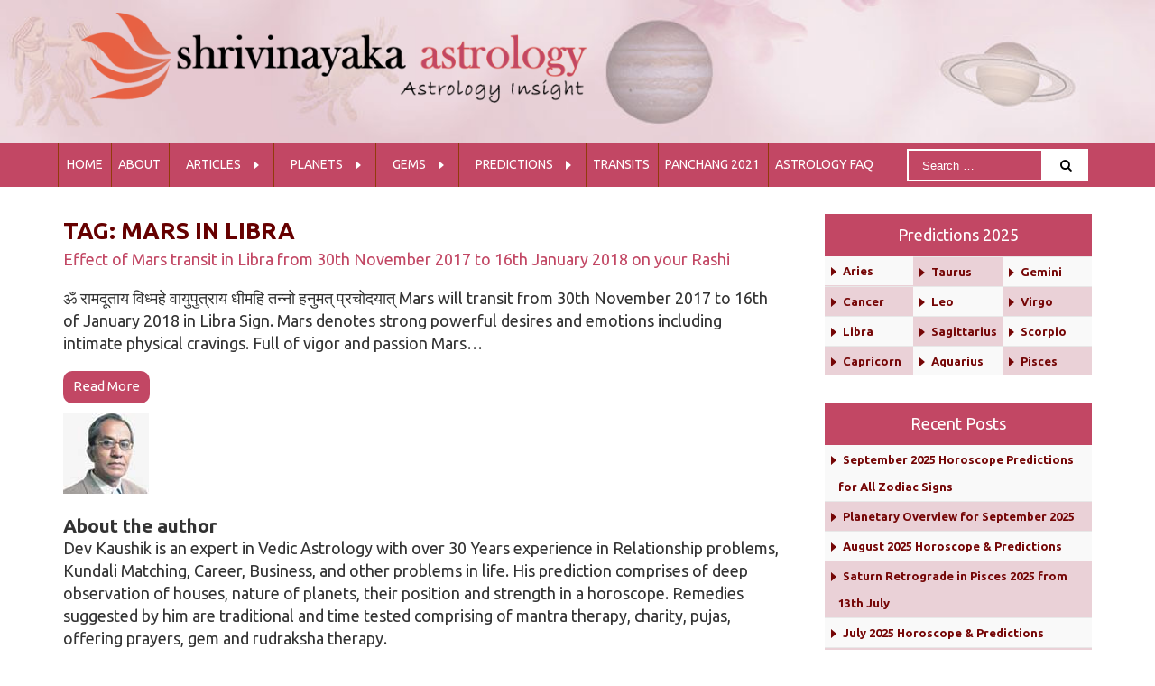

--- FILE ---
content_type: text/html; charset=utf-8
request_url: https://www.google.com/recaptcha/api2/aframe
body_size: 269
content:
<!DOCTYPE HTML><html><head><meta http-equiv="content-type" content="text/html; charset=UTF-8"></head><body><script nonce="KGDu8qAVJzvRwnpX3oE9RA">/** Anti-fraud and anti-abuse applications only. See google.com/recaptcha */ try{var clients={'sodar':'https://pagead2.googlesyndication.com/pagead/sodar?'};window.addEventListener("message",function(a){try{if(a.source===window.parent){var b=JSON.parse(a.data);var c=clients[b['id']];if(c){var d=document.createElement('img');d.src=c+b['params']+'&rc='+(localStorage.getItem("rc::a")?sessionStorage.getItem("rc::b"):"");window.document.body.appendChild(d);sessionStorage.setItem("rc::e",parseInt(sessionStorage.getItem("rc::e")||0)+1);localStorage.setItem("rc::h",'1769659306409');}}}catch(b){}});window.parent.postMessage("_grecaptcha_ready", "*");}catch(b){}</script></body></html>

--- FILE ---
content_type: text/javascript
request_url: http://articles.shrivinayakaastrology.com/wp-content/themes/shrivinayaka/js/mobile-menu.js
body_size: 780
content:
(function($) {
$.fn.menumaker = function(options) {  
	var cssmenu = $(this), settings = $.extend({
		format: "dropdown",
		sticky: false
	}, options);
	return this.each(function(){
		$(this).find(".button").on('click', function(){
			$(this).toggleClass('menu-opened');
			var mainmenu = $(this).next('ul');
			if (mainmenu.hasClass('open')) { 
				mainmenu.slideToggle().removeClass('open');
			} else {
       			mainmenu.slideToggle().addClass('open');
       			if (settings.format === "dropdown") {
         			mainmenu.find('ul').show();
       			}
     		}
   		});
   		cssmenu.find('li ul').parent().addClass('has-sub');
		multiTg = function() {
			cssmenu.find("li.has-sub > a").append('<span class="submenu-button"></span>');
     		cssmenu.find("li.has-sub > a").append('<span class="submenu-button"></span><span class="submenu-icon"></span>');
			cssmenu.find("li.has-sub > a").attr('href','javascript:void(0)');
     		cssmenu.find('.submenu-button').on('click', function() {
       			$(this).toggleClass('submenu-opened');
       			if ($(this).parent().siblings('ul').hasClass('open')) {
         			$(this).parent().siblings('ul').removeClass('open').slideToggle();
       			} else {
         			$(this).parent().siblings('ul').addClass('open').slideToggle();
       			}
				if ($(this).siblings('.submenu-icon').hasClass('submenu-opened')) {
					$(this).siblings('.submenu-icon').removeClass('submenu-opened');
				} else {
         			$(this).siblings('.submenu-icon').addClass('submenu-opened');
       			}
     		});
	};
	if (settings.format === 'multitoggle') multiTg();
	else cssmenu.addClass('dropdown');
	if (settings.sticky === true) cssmenu.css('position', 'fixed');
	$('.submenu-button').click(function(event){
		event.preventDefault().parent();
	});
	resizeFix = function() {
		var mediasize = 1023;
			if ($( window ).width() > mediasize) {
				cssmenu.find('ul').show();
			}
		};
		resizeFix();
			return $(window).on('resize', resizeFix);
			});
		};
	})(jQuery);

(function($){
	$(document).ready(function(){
		$("#cssmenu").menumaker({
			format: "multitoggle"
		});
	});
})(jQuery);

jQuery(document).ready(function() {
	var divheight = jQuery(window).height()-80;
	jQuery('#cssmenu ul.ul-height').css('height', divheight);
});